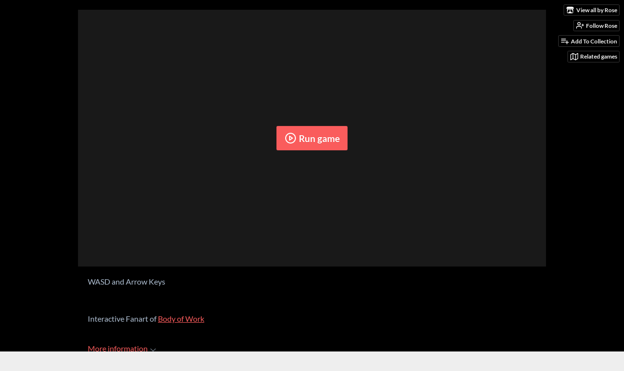

--- FILE ---
content_type: text/html
request_url: https://modernmodron.itch.io/santa-bongo-museum-of-modern-art
body_size: 6154
content:
<!DOCTYPE HTML><html lang="en"><head><meta charset="UTF-8"/><meta name="theme-color" content="#000000"/><meta property="og:image" content="https://img.itch.zone/aW1nLzEwOTE4NjExLnBuZw==/original/1Sel1j.png"/><link rel="icon" type="image/png" href="https://img.itch.zone/aW1nLzEwOTE4NjExLnBuZw==/32x32%23/dF4yI6.png"/><meta property="og:site_name" content="itch.io"/><meta property="twitter:account_id" content="4503599627724030"/><meta name="viewport" content="width=device-width, initial-scale=1"/><meta name="itch:path" content="games/1834098"/><meta name="twitter:site" content="@itchio"/><meta name="twitter:title" content="SANTA BONGO MUSEUM OF MODERN ART by Rose"/><meta name="twitter:description" content="Play in your browser"/><meta name="twitter:card" content="summary_large_image"/><meta property="twitter:image" content="https://img.itch.zone/aW1nLzEwOTE4NjExLnBuZw==/508x254%23mb/XR%2Fx%2F%2B.png"/><meta property="twitter:creator" content="@modernmodron"/><meta name="twitter:url" content="https://modernmodron.itch.io/santa-bongo-museum-of-modern-art"/><script type="application/ld+json">{"@type":"BreadcrumbList","@context":"http:\/\/schema.org","itemListElement":[{"@type":"ListItem","position":1,"item":{"@id":"https:\/\/itch.io\/games","name":"Games"}},{"@type":"ListItem","position":2,"item":{"@id":"https:\/\/itch.io\/games\/free","name":"Free"}}]}</script><script type="application/ld+json">{"@type":"Product","aggregateRating":{"@type":"AggregateRating","ratingCount":5,"ratingValue":"5.0"},"name":"SANTA BONGO MUSEUM OF MODERN ART","@context":"http:\/\/schema.org\/"}</script><title>SANTA BONGO MUSEUM OF MODERN ART by Rose</title><meta name="csrf_token" value="WyJweno1IiwxNzY2MzAzODIwLCI5Ukl6VmI2T2Z4eTNiSGUiXQ==.3/mY/uCwI5w/V5bI6RU5kB+KoIQ=" /><link href="https://static.itch.io/game.css?1766086247" rel="stylesheet"/><script type="text/javascript">window.itchio_translations_url = 'https://static.itch.io/translations';</script><script src="https://static.itch.io/lib.min.js?1766086247" type="text/javascript"></script><script src="https://static.itch.io/bundle.min.js?1766086247" type="text/javascript"></script><script src="https://static.itch.io/lib/jquery.maskMoney.js" type="text/javascript"></script><script data-src="https://static.itch.io/react.min.js?1766086247" id="lib_react_src"></script><script src="https://static.itch.io/game.min.js?1766086247" type="text/javascript"></script><script type="text/javascript">I.current_user = null;I.subdomain = true;</script><script type="text/javascript">if (!window.location.hostname.match(/localhost/)) {      window.dataLayer = window.dataLayer || [];
      function gtag(){dataLayer.push(arguments);}
      gtag('js', new Date());
      gtag('config', "G-36R7NPBMLS", {});
      (function(d, t, s, m) {
        s = d.createElement(t);
        s.src = "https:\/\/www.googletagmanager.com\/gtag\/js?id=G-36R7NPBMLS";
        s.async = 1;
        m = d.getElementsByTagName(t)[0];
        m.parentNode.insertBefore(s, m);
      })(document, "script");
      }</script><style type="text/css" id="game_theme">:root{--itchio_ui_bg: #282828;--itchio_ui_bg_dark: #222222}.wrapper{--itchio_font_family: Lato;--itchio_bg_color: #000000;--itchio_bg2_color: rgba(0, 0, 0, 1);--itchio_bg2_sub: #191919;--itchio_text_color: #afbfd2;--itchio_link_color: #fa5c5c;--itchio_border_color: #262626;--itchio_button_color: #fa5c5c;--itchio_button_fg_color: #ffffff;--itchio_button_shadow_color: #e54747;background-color:#000000;/*! */  /* */}.inner_column{color:#afbfd2;font-family:Lato,Lato,LatoExtended,sans-serif;background-color:rgba(0, 0, 0, 1)}.inner_column ::selection{color:#ffffff;background:#fa5c5c}.inner_column ::-moz-selection{color:#ffffff;background:#fa5c5c}.inner_column h1,.inner_column h2,.inner_column h3,.inner_column h4,.inner_column h5,.inner_column h6{font-family:inherit;font-weight:900;color:inherit}.inner_column a,.inner_column .footer a{color:#fa5c5c}.inner_column .button,.inner_column .button:hover,.inner_column .button:active{background-color:#fa5c5c;color:#ffffff;text-shadow:0 1px 0px #e54747}.inner_column hr{background-color:#262626}.inner_column table{border-color:#262626}.inner_column .redactor-box .redactor-toolbar li a{color:#fa5c5c}.inner_column .redactor-box .redactor-toolbar li a:hover,.inner_column .redactor-box .redactor-toolbar li a:active,.inner_column .redactor-box .redactor-toolbar li a.redactor-act{background-color:#fa5c5c !important;color:#ffffff !important;text-shadow:0 1px 0px #e54747 !important}.inner_column .redactor-box .redactor-toolbar .re-button-tooltip{text-shadow:none}.game_frame{background:#191919;/*! */  /* */}.game_frame .embed_info{background-color:rgba(0, 0, 0, 0.85)}.game_loading .loader_bar .loader_bar_slider{background-color:#fa5c5c}.view_game_page .reward_row,.view_game_page .bundle_row{border-color:#191919 !important}.view_game_page .game_info_panel_widget{background:rgba(25, 25, 25, 1)}.view_game_page .star_value .star_fill{color:#fa5c5c}.view_game_page .rewards .quantity_input{background:rgba(25, 25, 25, 1);border-color:rgba(175, 191, 210, 0.5);color:#afbfd2}.view_game_page .right_col{display:none}.game_devlog_page li .meta_row .post_likes{border-color:#191919}.game_devlog_post_page .post_like_button{box-shadow:inset 0 0 0 1px #262626}.game_comments_widget .community_post .post_footer a,.game_comments_widget .community_post .post_footer .vote_btn,.game_comments_widget .community_post .post_header .post_date a,.game_comments_widget .community_post .post_header .edit_message{color:rgba(175, 191, 210, 0.5)}.game_comments_widget .community_post .reveal_full_post_btn{background:linear-gradient(to bottom, transparent, #000000 50%, #000000);color:#fa5c5c}.game_comments_widget .community_post .post_votes{border-color:rgba(175, 191, 210, 0.2)}.game_comments_widget .community_post .post_votes .vote_btn:hover{background:rgba(175, 191, 210, 0.05)}.game_comments_widget .community_post .post_footer .vote_btn{border-color:rgba(175, 191, 210, 0.5)}.game_comments_widget .community_post .post_footer .vote_btn span{color:inherit}.game_comments_widget .community_post .post_footer .vote_btn:hover,.game_comments_widget .community_post .post_footer .vote_btn.voted{background-color:#fa5c5c;color:#ffffff;text-shadow:0 1px 0px #e54747;border-color:#fa5c5c}.game_comments_widget .form .redactor-box,.game_comments_widget .form .click_input,.game_comments_widget .form .forms_markdown_input_widget{border-color:rgba(175, 191, 210, 0.5);background:transparent}.game_comments_widget .form .redactor-layer,.game_comments_widget .form .redactor-toolbar,.game_comments_widget .form .click_input,.game_comments_widget .form .forms_markdown_input_widget{background:rgba(25, 25, 25, 1)}.game_comments_widget .form .forms_markdown_input_widget .markdown_toolbar button{color:inherit;opacity:0.6}.game_comments_widget .form .forms_markdown_input_widget .markdown_toolbar button:hover,.game_comments_widget .form .forms_markdown_input_widget .markdown_toolbar button:active{opacity:1;background-color:#fa5c5c !important;color:#ffffff !important;text-shadow:0 1px 0px #e54747 !important}.game_comments_widget .form .forms_markdown_input_widget .markdown_toolbar,.game_comments_widget .form .forms_markdown_input_widget li{border-color:rgba(175, 191, 210, 0.5)}.game_comments_widget .form textarea{border-color:rgba(175, 191, 210, 0.5);background:rgba(25, 25, 25, 1);color:inherit}.game_comments_widget .form .redactor-toolbar{border-color:rgba(175, 191, 210, 0.5)}.game_comments_widget .hint{color:rgba(175, 191, 210, 0.5)}.game_community_preview_widget .community_topic_row .topic_tag{background-color:#191919}.footer .svgicon,.view_game_page .more_information_toggle .svgicon{fill:#afbfd2 !important}
</style></head><body data-page_name="view_game" class="embedded_game locale_en game_layout_widget layout_widget no_theme_toggle winter_sale_active responsive" data-host="itch.io"><ul id="user_tools" class="user_tools hidden"><li><a href="https://modernmodron.itch.io" class="action_btn view_more"><svg width="18" height="16" role="img" class="svgicon icon_itchio_new" viewBox="0 0 262.728 235.452" version="1.1" aria-hidden><path d="M31.99 1.365C21.287 7.72.2 31.945 0 38.298v10.516C0 62.144 12.46 73.86 23.773 73.86c13.584 0 24.902-11.258 24.903-24.62 0 13.362 10.93 24.62 24.515 24.62 13.586 0 24.165-11.258 24.165-24.62 0 13.362 11.622 24.62 25.207 24.62h.246c13.586 0 25.208-11.258 25.208-24.62 0 13.362 10.58 24.62 24.164 24.62 13.585 0 24.515-11.258 24.515-24.62 0 13.362 11.32 24.62 24.903 24.62 11.313 0 23.773-11.714 23.773-25.046V38.298c-.2-6.354-21.287-30.58-31.988-36.933C180.118.197 157.056-.005 122.685 0c-34.37.003-81.228.54-90.697 1.365zm65.194 66.217a28.025 28.025 0 0 1-4.78 6.155c-5.128 5.014-12.157 8.122-19.906 8.122a28.482 28.482 0 0 1-19.948-8.126c-1.858-1.82-3.27-3.766-4.563-6.032l-.006.004c-1.292 2.27-3.092 4.215-4.954 6.037a28.5 28.5 0 0 1-19.948 8.12c-.934 0-1.906-.258-2.692-.528-1.092 11.372-1.553 22.24-1.716 30.164l-.002.045c-.02 4.024-.04 7.333-.06 11.93.21 23.86-2.363 77.334 10.52 90.473 19.964 4.655 56.7 6.775 93.555 6.788h.006c36.854-.013 73.59-2.133 93.554-6.788 12.883-13.14 10.31-66.614 10.52-90.474-.022-4.596-.04-7.905-.06-11.93l-.003-.045c-.162-7.926-.623-18.793-1.715-30.165-.786.27-1.757.528-2.692.528a28.5 28.5 0 0 1-19.948-8.12c-1.862-1.822-3.662-3.766-4.955-6.037l-.006-.004c-1.294 2.266-2.705 4.213-4.563 6.032a28.48 28.48 0 0 1-19.947 8.125c-7.748 0-14.778-3.11-19.906-8.123a28.025 28.025 0 0 1-4.78-6.155 27.99 27.99 0 0 1-4.736 6.155 28.49 28.49 0 0 1-19.95 8.124c-.27 0-.54-.012-.81-.02h-.007c-.27.008-.54.02-.813.02a28.49 28.49 0 0 1-19.95-8.123 27.992 27.992 0 0 1-4.736-6.155zm-20.486 26.49l-.002.01h.015c8.113.017 15.32 0 24.25 9.746 7.028-.737 14.372-1.105 21.722-1.094h.006c7.35-.01 14.694.357 21.723 1.094 8.93-9.747 16.137-9.73 24.25-9.746h.014l-.002-.01c3.833 0 19.166 0 29.85 30.007L210 165.244c8.504 30.624-2.723 31.373-16.727 31.4-20.768-.773-32.267-15.855-32.267-30.935-11.496 1.884-24.907 2.826-38.318 2.827h-.006c-13.412 0-26.823-.943-38.318-2.827 0 15.08-11.5 30.162-32.267 30.935-14.004-.027-25.23-.775-16.726-31.4L46.85 124.08c10.684-30.007 26.017-30.007 29.85-30.007zm45.985 23.582v.006c-.02.02-21.863 20.08-25.79 27.215l14.304-.573v12.474c0 .584 5.74.346 11.486.08h.006c5.744.266 11.485.504 11.485-.08v-12.474l14.304.573c-3.928-7.135-25.79-27.215-25.79-27.215v-.006l-.003.002z"/></svg><span class="full_label">View all by Rose</span><span class="mobile_label">Rose</span></a></li><li><a data-register_action="follow_user" data-follow_url="https://modernmodron.itch.io/-/follow?source=game" data-user_id="43919" href="https://itch.io/login" data-unfollow_url="https://modernmodron.itch.io/-/unfollow?source=game" class="follow_user_btn action_btn"><svg stroke-linecap="round" stroke-linejoin="round" stroke-width="2" class="svgicon icon_user_plus on_follow" width="18" height="18" fill="none" role="img" stroke="currentColor" viewBox="0 0 24 24" version="1.1" aria-hidden><path d="M16 21v-2a4 4 0 0 0-4-4H5a4 4 0 0 0-4 4v2"></path><circle cx="8.5" cy="7" r="4"></circle><line x1="20" y1="8" x2="20" y2="14"></line><line x1="23" y1="11" x2="17" y2="11"></line></svg><svg stroke-linecap="round" stroke-linejoin="round" stroke-width="2" class="svgicon icon_user_check on_unfollow" width="18" height="18" fill="none" role="img" stroke="currentColor" viewBox="0 0 24 24" version="1.1" aria-hidden><path d="M16 21v-2a4 4 0 0 0-4-4H5a4 4 0 0 0-4 4v2"></path><circle cx="8.5" cy="7" r="4"></circle><polyline points="17 11 19 13 23 9"></polyline></svg><span class="on_follow"><span class="full_label">Follow Rose</span><span class="mobile_label">Follow</span></span><span class="on_unfollow"><span class="full_label">Following Rose</span><span class="mobile_label">Following</span></span></a></li><li><a href="https://itch.io/login" class="action_btn add_to_collection_btn"><svg stroke-linecap="round" stroke-linejoin="round" stroke-width="2" class="svgicon icon_collection_add2" width="18" height="18" fill="none" role="img" stroke="currentColor" viewBox="0 0 24 24" version="1.1" aria-hidden><path d="M 1,6 H 14" /><path d="M 1,11 H 14" /><path d="m 1,16 h 9" /><path d="M 18,11 V 21" /><path d="M 13,16 H 23" /></svg><span class="full_label">Add To Collection</span><span class="mobile_label">Collection</span></a></li><li class="community_link"><a href="https://modernmodron.itch.io/santa-bongo-museum-of-modern-art#comments" class="action_btn"><svg stroke-linecap="round" stroke-linejoin="round" stroke-width="2" class="svgicon icon_comment" width="18" height="18" fill="none" role="img" stroke="currentColor" viewBox="0 0 24 24" version="1.1" aria-hidden><path d="M21 15a2 2 0 0 1-2 2H7l-4 4V5a2 2 0 0 1 2-2h14a2 2 0 0 1 2 2z" /></svg>Comments</a></li><li><a data-label="related_btn" href="https://itch.io/games-like/1834098/santa-bongo-museum-of-modern-art" target="_blank" class="action_btn related_games_btn"><svg stroke-linecap="round" stroke-linejoin="round" stroke-width="2" class="svgicon icon_map" width="18" height="18" fill="none" role="img" stroke="currentColor" viewBox="0 0 24 24" version="1.1" aria-hidden><polygon points="1 6 1 22 8 18 16 22 23 18 23 2 16 6 8 2 1 6"></polygon><line x1="8" y1="2" x2="8" y2="18"></line><line x1="16" y1="6" x2="16" y2="22"></line></svg> <span class="full_label">Related games</span><span class="mobile_label">Related</span></a></li></ul><script type="text/javascript">new I.GameUserTools('#user_tools')</script><div id="wrapper" class="main wrapper"><div class="inner_column size_large family_lato" id="inner_column"><div class="header" id="header"><h1 itemprop="name" class="game_title">SANTA BONGO MUSEUM OF MODERN ART</h1></div><div class="view_html_game_page view_game_page page_widget base_widget ready" id="view_html_game_9173795"><div class="html_embed_widget base_widget embed_wrapper" id="html_embed_4081502"><div style="width: 960px; height: 526px" data-width="960" data-height="526" class="game_frame game_pending"><div data-iframe="&lt;iframe allow=&quot;autoplay; fullscreen *; geolocation; microphone; camera; midi; monetization; xr-spatial-tracking; gamepad; gyroscope; accelerometer; xr; cross-origin-isolated; web-share&quot; allowtransparency=&quot;true&quot; webkitallowfullscreen=&quot;true&quot; mozallowfullscreen=&quot;true&quot; msallowfullscreen=&quot;true&quot; allowfullscreen=&quot;true&quot; src=&quot;https://html-classic.itch.zone/html/6993630/index.html&quot; scrolling=&quot;no&quot; frameborder=&quot;0&quot; id=&quot;game_drop&quot;&gt;&lt;/iframe&gt;" class="iframe_placeholder"><button class="button load_iframe_btn"><svg stroke-linecap="round" stroke-linejoin="round" stroke-width="2" class="svgicon icon_play" width="24" height="24" fill="none" role="img" stroke="currentColor" viewBox="0 0 24 24" version="1.1" aria-hidden><circle cx="12" cy="12" r="10"></circle><polygon points="10 8 16 12 10 16 10 8"></polygon></svg> Run game</button></div></div></div><div class="columns"><div class="left_col column"><div class="formatted_description user_formatted"><p>WASD and Arrow Keys&nbsp;<br></p>
<p><br></p>
<p>Interactive Fanart of&nbsp;<a href="https://dominoclub.itch.io/body-of-work" target="_blank">Body of Work</a></p></div><div class="more_information_toggle"><div class="toggle_row"><a class="toggle_info_btn" href="javascript:void(0)">More information<svg width="12" height="6" role="img" class="svgicon icon_down_tick" viewBox="0 0 37 20" version="1.1" aria-hidden><path d="m2.0858 0c-1.1535 0-2.0858 0.86469-2.0858 1.9331 0 0.5139 0.21354 1.0183 0.38704 1.1881l18.113 16.879 18.112-16.879c0.174-0.1696 0.388-0.674 0.388-1.1879 0-1.0684-0.932-1.9331-2.086-1.9331-0.577 0-1.111 0.23008-1.49 0.57992l-14.924 13.894-14.925-13.893c-0.3777-0.34998-0.9134-0.581-1.4902-0.581z"/></svg></a></div><div class="info_panel_wrapper"><div class="game_info_panel_widget base_widget" id="game_info_panel_7721445"><table><tbody><tr><td>Status</td><td><a href="https://itch.io/games/released">Released</a></td></tr><tr><td>Platforms</td><td><a href="https://itch.io/games/html5">HTML5</a></td></tr><tr><td>Rating</td><td><div itemprop="aggregateRating" tabindex="0" data-tooltip="5.00 average rating from 5 total ratings" itemscope itemtype="http://schema.org/AggregateRating" class="aggregate_rating"><div itemprop="ratingValue" content="5.0" class="star_value"><span class="screenreader_only">Rated 5.0 out of 5 stars</span><div style="width: 100.00000%" class="star_fill"><span aria-hidden="true" class="star icon-star"></span><span aria-hidden="true" class="star icon-star"></span><span aria-hidden="true" class="star icon-star"></span><span aria-hidden="true" class="star icon-star"></span><span aria-hidden="true" class="star icon-star"></span></div><div class="star_holes"><span aria-hidden="true" class="star icon-star2"></span><span aria-hidden="true" class="star icon-star2"></span><span aria-hidden="true" class="star icon-star2"></span><span aria-hidden="true" class="star icon-star2"></span><span aria-hidden="true" class="star icon-star2"></span></div></div><span itemprop="ratingCount" content="5" class="rating_count">(5<span class="screenreader_only"> total ratings</span>)</span></div></td></tr><tr><td>Author</td><td><a href="https://modernmodron.itch.io">Rose</a></td></tr></tbody></table></div></div></div><div class="game_comments_widget base_widget" id="game_comments_2970991"><h2 id="comments">Leave a comment</h2><p class="form_placeholder"><a data-register_action="comment" href="https://itch.io/login">Log in with itch.io</a> to leave a comment.</p><div class="community_topic_posts_widget base_widget" id="community_topic_posts_4003480"><div class="community_post_list_widget base_widget" id="community_post_list_9530569"><script type="text/template" id="vote_counts_tpl"><% if (up_score > 0) { %><span class="upvotes">(+{{up_score}})</span><% } %><% if (down_score > 0) { %><span class="downvotes">(-{{down_score}})</span><% } %></script></div></div></div></div><div class="right_col column"><div class="video_embed"></div><div class="screenshot_list"><a data-image_lightbox="true" href="https://img.itch.zone/aW1nLzEwOTE4NjExLnBuZw==/original/1Sel1j.png" target="_blank"><img src="https://img.itch.zone/aW1nLzEwOTE4NjExLnBuZw==/347x500/M146OT.png" class="screenshot"/></a></div></div></div></div><div id="view_game_footer" class="footer"><a href="https://itch.io/" class="icon_logo"><svg width="20" height="17" role="img" class="svgicon icon_itchio_new" viewBox="0 0 262.728 235.452" version="1.1" aria-hidden><path d="M31.99 1.365C21.287 7.72.2 31.945 0 38.298v10.516C0 62.144 12.46 73.86 23.773 73.86c13.584 0 24.902-11.258 24.903-24.62 0 13.362 10.93 24.62 24.515 24.62 13.586 0 24.165-11.258 24.165-24.62 0 13.362 11.622 24.62 25.207 24.62h.246c13.586 0 25.208-11.258 25.208-24.62 0 13.362 10.58 24.62 24.164 24.62 13.585 0 24.515-11.258 24.515-24.62 0 13.362 11.32 24.62 24.903 24.62 11.313 0 23.773-11.714 23.773-25.046V38.298c-.2-6.354-21.287-30.58-31.988-36.933C180.118.197 157.056-.005 122.685 0c-34.37.003-81.228.54-90.697 1.365zm65.194 66.217a28.025 28.025 0 0 1-4.78 6.155c-5.128 5.014-12.157 8.122-19.906 8.122a28.482 28.482 0 0 1-19.948-8.126c-1.858-1.82-3.27-3.766-4.563-6.032l-.006.004c-1.292 2.27-3.092 4.215-4.954 6.037a28.5 28.5 0 0 1-19.948 8.12c-.934 0-1.906-.258-2.692-.528-1.092 11.372-1.553 22.24-1.716 30.164l-.002.045c-.02 4.024-.04 7.333-.06 11.93.21 23.86-2.363 77.334 10.52 90.473 19.964 4.655 56.7 6.775 93.555 6.788h.006c36.854-.013 73.59-2.133 93.554-6.788 12.883-13.14 10.31-66.614 10.52-90.474-.022-4.596-.04-7.905-.06-11.93l-.003-.045c-.162-7.926-.623-18.793-1.715-30.165-.786.27-1.757.528-2.692.528a28.5 28.5 0 0 1-19.948-8.12c-1.862-1.822-3.662-3.766-4.955-6.037l-.006-.004c-1.294 2.266-2.705 4.213-4.563 6.032a28.48 28.48 0 0 1-19.947 8.125c-7.748 0-14.778-3.11-19.906-8.123a28.025 28.025 0 0 1-4.78-6.155 27.99 27.99 0 0 1-4.736 6.155 28.49 28.49 0 0 1-19.95 8.124c-.27 0-.54-.012-.81-.02h-.007c-.27.008-.54.02-.813.02a28.49 28.49 0 0 1-19.95-8.123 27.992 27.992 0 0 1-4.736-6.155zm-20.486 26.49l-.002.01h.015c8.113.017 15.32 0 24.25 9.746 7.028-.737 14.372-1.105 21.722-1.094h.006c7.35-.01 14.694.357 21.723 1.094 8.93-9.747 16.137-9.73 24.25-9.746h.014l-.002-.01c3.833 0 19.166 0 29.85 30.007L210 165.244c8.504 30.624-2.723 31.373-16.727 31.4-20.768-.773-32.267-15.855-32.267-30.935-11.496 1.884-24.907 2.826-38.318 2.827h-.006c-13.412 0-26.823-.943-38.318-2.827 0 15.08-11.5 30.162-32.267 30.935-14.004-.027-25.23-.775-16.726-31.4L46.85 124.08c10.684-30.007 26.017-30.007 29.85-30.007zm45.985 23.582v.006c-.02.02-21.863 20.08-25.79 27.215l14.304-.573v12.474c0 .584 5.74.346 11.486.08h.006c5.744.266 11.485.504 11.485-.08v-12.474l14.304.573c-3.928-7.135-25.79-27.215-25.79-27.215v-.006l-.003.002z"/></svg></a><a href="https://itch.io/">itch.io</a><span class="dot">·</span><a href="https://modernmodron.itch.io">View all by Rose</a><span class="dot">·</span><a data-lightbox_url="https://modernmodron.itch.io/santa-bongo-museum-of-modern-art/report" class="report_game_btn" href="javascript:void(0);">Report</a><span class="dot">·</span><a data-lightbox_url="https://modernmodron.itch.io/santa-bongo-museum-of-modern-art/embed" class="embed_game_btn" href="javascript:void(0);">Embed</a><div class="breadcrumbs"><a href="https://itch.io/games">Games</a> › <a href="https://itch.io/games/free">Free</a></div></div></div></div><script type="text/javascript">I.setup_layout()</script><script type="text/template" id="loading_lightbox_tpl"><div aria-live="polite" class="lightbox loading_lightbox"><div class="loader_outer"><div class="loader_label">Loading</div><div class="loader_bar"><div class="loader_bar_slider"></div></div></div></div></script><script type="text/javascript">init_HtmlEmbed('#html_embed_4081502', {"width":960,"height":526,"start_maximized":false});init_GameInfoPanel('#game_info_panel_7721445', null);new I.CommunityViewTopic('#community_topic_posts_4003480', {"report_url":"https:\/\/itch.io\/post\/:post_id\/report"});init_ViewHtmlGame('#view_html_game_9173795', {"game":{"min_price":0,"type":5,"hit_url":"https:\/\/modernmodron.itch.io\/santa-bongo-museum-of-modern-art\/rh\/eyJlIjoxNzY2MzAzODM1LCJpZCI6MTgzNDA5OH0%3d%2ezbFvdHKRh6iQI1AnNtvcrPEaRxc%3d","play_url":"https:\/\/modernmodron.itch.io\/santa-bongo-museum-of-modern-art\/rp\/eyJlIjoxNzY2MzAzOTcwLCJybiI6NDUyNzAsIm0iOjE3NjYzMDM5MTAsImlkIjoxODM0MDk4fQ%3d%3d%2eNFhdR84zgiClAqBQPYaQ%2fqQ0z%2bQ%3d","play_after":90,"slug":"santa-bongo-museum-of-modern-art","type_name":"html","actual_price":0,"id":1834098}});
I.setup_page();</script></body></html>